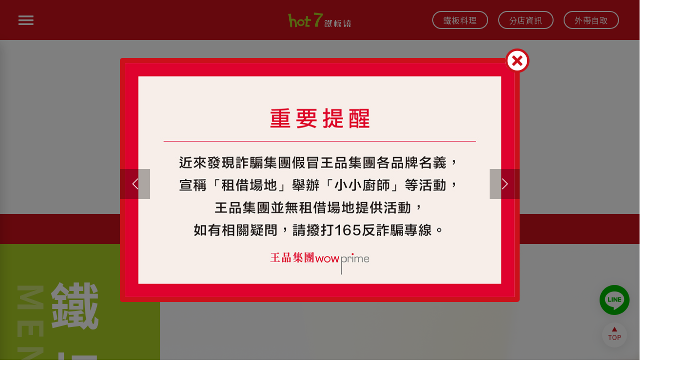

--- FILE ---
content_type: text/html; charset=UTF-8
request_url: https://www.hot-7.com/
body_size: 148825
content:


<!DOCTYPE html>
<html lang="zh" style="height: 100%;">
    <head>

    <!-- Global site tag (gtag.js) - Google Analytics -->
    <script async src="https://www.googletagmanager.com/gtag/js?id=G-BNYC7M8EVY" type="12cc5c0283be0101f8a6c01d-text/javascript"></script>
    <script type="12cc5c0283be0101f8a6c01d-text/javascript">
      window.dataLayer = window.dataLayer || [];
      function gtag(){dataLayer.push(arguments);}
      gtag('js', new Date());

      gtag('config', 'G-BNYC7M8EVY');
    </script>

<!-- Global site tag (gtag.js) - Google Analytics -->
<script async src="https://www.googletagmanager.com/gtag/js?id=UA-42392000-2" type="12cc5c0283be0101f8a6c01d-text/javascript"></script>
<script type="12cc5c0283be0101f8a6c01d-text/javascript">
  window.dataLayer = window.dataLayer || [];
  function gtag(){dataLayer.push(arguments);}
  gtag('js', new Date());

  gtag('config', 'UA-42392000-2');
</script>

<!-- Google Tag Manager -->
<script type="12cc5c0283be0101f8a6c01d-text/javascript">(function(w,d,s,l,i){w[l]=w[l]||[];w[l].push({'gtm.start':
new Date().getTime(),event:'gtm.js'});var f=d.getElementsByTagName(s)[0],
j=d.createElement(s),dl=l!='dataLayer'?'&l='+l:'';j.async=true;j.src=
'https://www.googletagmanager.com/gtm.js?id='+i+dl;f.parentNode.insertBefore(j,f);
})(window,document,'script','dataLayer','GTM-TJHPPFP');</script>
<!-- End Google Tag Manager -->

        <meta charset="UTF-8">
        <meta name="viewport" content="width=device-width, initial-scale=1">

        <title>hot 7 鐵板燒</title>
        <meta name="description" content="">
        <meta name="keywords" content="">

        <meta property="og:title" content="hot 7 鐵板燒"/>
        <meta property="og:type" content="website"/>
        <meta property="og:url" content="https://www.hot-7.com/"/>
        <meta property="og:image" content=""/>
        <meta property="og:image:type" content="image/jpg" />
        <meta property="og:image:width" content="200" />
        <meta property="og:image:height" content="200" />
        <meta property="og:site_name" content="hot 7 鐵板燒" />

        <link rel="shortcut icon" type="image/png" href="build/src/img/hot7-favicon.png"/>

        <!--fonts-->
        <link rel="stylesheet" href="add_css/fonts.css" />
        <link rel="stylesheet" href="build/src/fontawesome-free-5.10.0-web/css/all.css" />
        <link rel="stylesheet" href="build/src/css/aos.css" />
        <link rel="stylesheet" href="build/src/css/swiper-bundle.min.css" />
        <link rel="stylesheet" href="build/src/css/style.css">
    </head>

    <body class="home">
		
		<!-- Google Tag Manager (noscript) -->
<noscript><iframe src="https://www.googletagmanager.com/ns.html?id=GTM-TJHPPFP"
height="0" width="0" style="display:none;visibility:hidden"></iframe></noscript>
<!-- End Google Tag Manager (noscript) -->
		
		
        <!--header-->
            <header>
                <main-nav></main-nav>
            </header>
        <!--end-->

        <!--pop up-->
                <div id="popup" class="popup-msg show">
            <div class="popup-content-wrapper">
                <div class="popup-content-inner-wrapper">
                    <i class="far fa-times-circle popup-remove"></i>
                    <div class="popup-content container">
                        <!-- Slider main container -->
                        <div class="swiper-container">
                        <!-- Additional required wrapper-->
                        <div class="swiper-wrapper">
                            <!-- Slides -->
                                                        <div class="swiper-slide" style="background-position: cover;">
                                <a href="" target="_blank"><img src="[data-uri]" alt="小小廚師"></a>
                            </div>
                                                        <div class="swiper-slide" style="background-position: cover;">
                                <a href="" target="_blank"><img src="[data-uri]" alt="反詐騙提醒"></a>
                            </div>
                                                                                </div>
        
                        <!-- navigation buttons -->
                        <div class="swiper-button-prev"></div>
                        <div class="swiper-button-next"></div>
                        </div>
                    </div>
                </div>
            </div>
        </div>
                <!--end-->

        <div id="content">
            <section id="banner">
                
                            </section>

            <!--跑馬燈-->
                        <!--end-->

            <section id="news">
                <div style="position: relative;">
                <div class="section-title" data-aos="fade-down">
                    <img src="build/src/img/title-accent.svg">
                    <h1>鐵定好康</h1>
                </div>
                <!-- Slider main container -->
                
                </div>

                <div class="more" data-aos="fade-up">
                    <a href="news.php" class="btn primary">更多好康</a>
                </div>
            </section>

            <section id="menu">
                <div class="menu-title col-lg-3">
                    <span class="en">MENU</span>
                    <span class="ch" data-aos="fade-down">鐵板料理</span>
                </div>
                <div class="feature-meal">
                    <div class="meal-detail-wrapper">
                        <div class="meal-text col-lg-6 align-self-end">
                            <div class="meal-title" data-aos="fade-down">
                                鐵板燒的主角 原塊牛排
                            </div>
                            <div class="meal-description">
                                <p>堅持使用原塊牛肉，高溫鐵板現點現做，香煎原味呈現，一口咬下滿口肉汁，香氣四溢。</p>
                                <span class="mobile-link">(<a href="menu.php">more</a>)</span>
                            </div>
                        </div>
                        <div class="meal-img col-lg-10" data-aos="flip-up">
                            <img src="build/src/img/sample-1.jpg" alt="">
                        </div>
                    </div>
                </div>

                <div class="container-md secondary-meal-wrapper">
                    <div class="secondary-meal">
                        <div class="meal-detail-wrapper row align-items-center">
                            <div class="meal-img col-md-6" data-aos="flip-up">
                                <img src="build/src/img/sample-2.jpg" alt="">
                            </div>
                            <div class="meal-text col-md-6">
                                <div class="meal-title" data-aos="fade-down">
                                    鐵板燒的靈魂 現炒時蔬
                                </div>
                                <div class="meal-description">
                                    <p>新鮮應時的季節蔬菜，高溫鐵板現炒鎖住香甜；一口吃進蔬菜香甜爽脆，是鐵板燒料理當中的靈魂角色。</p>
                                    <span class="mobile-link">(<a href="menu.php">more</a>)</span>
                                </div>
                            </div>
                        </div>

                        <div class="meal-detail-wrapper row align-items-center">
                            <div class="meal-img col-md-6" data-aos="flip-up">
                                <img src="build/src/img/sample-3.png">
                            </div>
                            <div class="meal-text col-md-6">
                                <div class="meal-title" data-aos="fade-down">
                                    頂級職人手藝 鐵板料理
                                </div>
                                <div class="meal-description">
                                    <p>每道料理均由鐵板職人精心製作，每一份套餐都注入滿滿職人精神，期待每一口都能帶來超乎期待的幸福。</p>
                                    <span class="mobile-link">(<a href="menu.php">more</a>)</span>
                                </div>
                            </div>
                        </div>
                    </div>
                </div>
                <div class="more" data-aos="fade-up">
                    <a href="menu.php" class="btn secondary">更多菜色</a>
                </div>
            </section>

            <!--footer-->
            <main-footer></main-footer>
            <!--end-->
        </div>

    <!--script-->
    <script type="12cc5c0283be0101f8a6c01d-text/javascript" src="build/src/js/jquery.min.js"></script>
    <script type="12cc5c0283be0101f8a6c01d-text/javascript" src="build/src/js/swiper-bundle.min.js"></script>
    <script src="build/src/js/aos.js" type="12cc5c0283be0101f8a6c01d-text/javascript"></script>
    <script src="build/src/js/bootstrap.bundle.min.js" type="12cc5c0283be0101f8a6c01d-text/javascript"></script>
    <!-- <script src="build/src/js/components/header-footer.js"></script> -->
    <script type="12cc5c0283be0101f8a6c01d-text/javascript" src="build/src/js/index.js"></script>
    <script type="12cc5c0283be0101f8a6c01d-text/javascript" src="build/src/js/components/header-footer.js"></script>
    <script src="/cdn-cgi/scripts/7d0fa10a/cloudflare-static/rocket-loader.min.js" data-cf-settings="12cc5c0283be0101f8a6c01d-|49" defer></script><script>(function(){function c(){var b=a.contentDocument||a.contentWindow.document;if(b){var d=b.createElement('script');d.innerHTML="window.__CF$cv$params={r:'9c187ae1a8c3c892',t:'MTc2OTAxNjAwMg=='};var a=document.createElement('script');a.src='/cdn-cgi/challenge-platform/scripts/jsd/main.js';document.getElementsByTagName('head')[0].appendChild(a);";b.getElementsByTagName('head')[0].appendChild(d)}}if(document.body){var a=document.createElement('iframe');a.height=1;a.width=1;a.style.position='absolute';a.style.top=0;a.style.left=0;a.style.border='none';a.style.visibility='hidden';document.body.appendChild(a);if('loading'!==document.readyState)c();else if(window.addEventListener)document.addEventListener('DOMContentLoaded',c);else{var e=document.onreadystatechange||function(){};document.onreadystatechange=function(b){e(b);'loading'!==document.readyState&&(document.onreadystatechange=e,c())}}}})();</script></body>
</html>

--- FILE ---
content_type: text/css
request_url: https://www.hot-7.com/add_css/fonts.css
body_size: -410
content:
@font-face {
  font-family: 'Noto Sans TC';
  font-style: normal;
  font-weight: 300;
  src: url(fonts/NotoSansTC-Light.woff2) format('woff2'),
       url(fonts/NotoSansTC-Light.woff) format('woff'),
       url(fonts/NotoSansTC-Light.otf) format('opentype');
}
@font-face {
   font-family: 'Noto Sans TC';
   font-style: normal;
   font-weight: 400;
   src: url(fonts/NotoSansTC-Regular.woff2) format('woff2'),
        url(fonts/NotoSansTC-Regular.woff) format('woff'),
        url(fonts/NotoSansTC-Regular.otf) format('opentype');
 }
@font-face {
   font-family: 'Noto Sans TC';
   font-style: normal;
   font-weight: 500;
   src: url(fonts/NotoSansTC-Medium.woff2) format('woff2'),
        url(fonts/NotoSansTC-Medium.woff) format('woff'),
        url(fonts/NotoSansTC-Medium.otf) format('opentype');
 }
@font-face {
   font-family: 'Noto Sans TC';
   font-style: normal;
   font-weight: 700;
   src: url(fonts/NotoSansTC-Bold.woff2) format('woff2'),
        url(fonts/NotoSansTC-Bold.woff) format('woff'),
        url(fonts/NotoSansTC-Bold.otf) format('opentype');
 }

--- FILE ---
content_type: application/javascript
request_url: https://www.hot-7.com/build/src/js/components/header-footer.js
body_size: 7087
content:
// main nav
class MainNav extends HTMLElement{
    constructor(){
        super();
        this.innerHTML = `
        <nav id="main" class="navbar navbar-expand-xl fixed-top">
                <!--hamburger menu-->
                <div class="col">
                    <button class="hamburger" type="button">
                        <img src="build/src/img/hamburger-menu.png" alt="menu">
                        <i id="nav-remove" class="fas fa-times"></i>
                    </button>
                </div>

                <!--logo-->
                <div id="logo">
                    <a href="index.php">
                        <img src="build/src/img/hot7-logo.svg" alt="hot 7 新鉄板料理">
                    </a>
                </div>

                <!--desktop-menu-->
                <div class="desktop-menu col justify-content-end">
                    <ul>
                        <li>
                            <a href="menu.php">鐵板料理</a>
                        </li>
                        <li>
                            <a href="branch.php">分店資訊</a>
                        </li>
                        <li>
                            <a href="https://wowfoods.cc/togo_hot7" target="_blank">外帶自取</a>
                        </li>
                    </ul>
                </div>
            </div>

            <!-- mobile menu -->
            <div id="navBarMobile">
                <div class="nav-content">
                    <ul>
                        <li>
                            <a href="news.php">鐵定好康</span></a>
                        </li>
                        <li>
                            <a href="menu.php">鐵板料理</a>
                        </li>
                        <li>
                            <a href="branch.php">分店資訊</a>
                        </li>
                        <!--<li>
                            <a href="about-us.php">hot初心</a>
                        </li>-->
                        <li>
                            <a href="join-us.php">加入會員</a>
                        </li>
                        <li>
                            <a href="https://wowfoods.cc/reserve_hot7" target="_blank">線上訂位</a>
                        </li>
                        <li>
                            <a href="https://wowfoods.cc/togo_hot7" target="_blank">外帶自取</a>
                        </li>
                    </ul>
                </div>
            </div>
        </nav>
     `;
    }
}
window.customElements.define('main-nav', MainNav);


// main footer
class MainFooter extends HTMLElement{
    constructor(){
        super();
        this.innerHTML = `<footer>
        <div class="join-line-message card">
            <div class="card-header">
                <svg width="25" height="25" viewBox="0 0 65 62" fill="none" xmlns="http://www.w3.org/2000/svg">
                <path fill-rule="evenodd" clip-rule="evenodd" d="M64.4643 26.183C64.4643 11.7411 50 0 32.2322 0C14.4643 0 0 11.7411 0 26.183C0 39.1072 11.4732 49.9554 26.9643 52.0089C30.5609 52.7751 30.3429 54.0688 29.5797 58.5983C29.5424 58.8196 29.5038 59.0487 29.4643 59.2857L29.4505 59.3672C29.3016 60.2377 28.9266 62.4314 32.2545 61.0268C35.692 59.5759 50.8259 50.0893 57.5893 42.2991C62.2322 37.1429 64.4643 31.942 64.4643 26.183ZM41.8755 19.8437V33.9062C41.8755 34.2634 41.6077 34.5312 41.2505 34.5312H38.9961C38.7729 34.5312 38.572 34.4196 38.4827 34.2634L32.0318 25.558V33.9062C32.0318 34.2634 31.7639 34.5312 31.4068 34.5312H29.1523C28.7952 34.5312 28.5273 34.2634 28.5273 33.9062V19.8437C28.5273 19.4866 28.7952 19.2187 29.1523 19.2187H31.3845C31.5854 19.2187 31.8086 19.308 31.8979 19.4866L38.3488 28.192V19.8437C38.3488 19.4866 38.6166 19.2187 38.9738 19.2187H41.2282C41.563 19.1964 41.8755 19.5089 41.8755 19.8437ZM23.3926 19.1964H25.647C26.0042 19.1964 26.2944 19.5089 26.272 19.8214V33.8839C26.272 34.2411 26.0042 34.5089 25.647 34.5089H23.3926C23.0354 34.5089 22.7676 34.2411 22.7676 33.8839V19.8214C22.7676 19.4643 23.0354 19.1964 23.3926 19.1964ZM20.2229 30.9821H14.0845V19.8437C14.0845 19.4866 13.8167 19.2188 13.4595 19.2188H11.2051C10.8479 19.2188 10.5801 19.4866 10.5801 19.8437V33.9063C10.5801 34.0848 10.647 34.2188 10.7586 34.3304C10.8703 34.4197 11.0265 34.5089 11.1828 34.5089H20.2229C20.5801 34.5089 20.8479 34.2411 20.8479 33.8839V31.6295C20.8256 31.2723 20.5578 30.9821 20.2229 30.9821ZM44.4199 19.1964H53.4601C53.7949 19.1964 54.0851 19.5089 54.0851 19.8661V22.1205C54.0851 22.4777 53.8172 22.7455 53.4601 22.7455H47.3217V25.1116H53.4601C53.8172 25.1116 54.0851 25.3794 54.0851 25.7366V28.0134C54.0851 28.3705 53.8172 28.6384 53.4601 28.6384H47.3217V31.0044H53.4601C53.8172 31.0044 54.0851 31.2723 54.0851 31.6295V33.8839C54.0851 34.2411 53.8172 34.5089 53.4601 34.5089H44.4199C44.0628 34.5089 43.7949 34.2187 43.7949 33.8839V19.8214C43.7949 19.4643 44.0851 19.1964 44.4199 19.1964Z" fill="white"/>
                </svg>
                <div>LINE</div>
                <div class="line-message-close">
                    <svg width="15" height="15" viewBox="0 0 22 22" fill="none" xmlns="http://www.w3.org/2000/svg">
                    <path fill-rule="evenodd" clip-rule="evenodd" d="M11.055 13.3166L3.0355 21.297C2.64488 21.6853 2.098 21.7695 1.80894 21.4853L0.515971 20.1984C0.230815 19.9141 0.316753 19.369 0.707378 18.9807L8.72691 11L0.707378 3.01933C0.316753 2.63106 0.230815 2.08589 0.519878 1.8016L1.81285 0.514753C2.098 0.230451 2.64488 0.314726 3.0355 0.703001L11.055 8.68345L19.0746 0.702985C19.4652 0.31471 20.0121 0.230436 20.2972 0.514738L21.5902 1.80157C21.8753 2.08587 21.7894 2.63104 21.4027 3.0193L13.3832 11L21.4027 18.9807C21.7933 19.369 21.8753 19.9141 21.5902 20.1984L20.2972 21.4853C20.0121 21.7696 19.4652 21.6853 19.0746 21.297L11.055 13.3166Z" fill="white"/>
                    </svg>
                </div>
            </div>
            <div class="card-content">
                <img src="build/src/img/line-barcode.png" alt="LINE barcode">
                <p class="title">hot 7 LINE 官方帳號</p>
                <p class="subtitle">加入好友，把美味帶回家！</p>
            </div>
        </div>
        <div class="floating-content">
            <div class="line-popup desktop">
                <svg width="60" height="60" viewBox="0 0 70 70" fill="none" xmlns="http://www.w3.org/2000/svg">
                    <g clip-path="url(#clip0)">
                    <path d="M35.0156 69.9535C54.3456 69.9535 70.0156 54.2835 70.0156 34.9535C70.0156 15.6235 54.3456 -0.0465088 35.0156 -0.0465088C15.6857 -0.0465088 0.015625 15.6235 0.015625 34.9535C0.015625 54.2835 15.6857 69.9535 35.0156 69.9535Z" fill="#00B800"/>
                    <path d="M57.5938 33.3281C57.5938 23.2188 47.4688 15 35.0313 15C22.5938 15 12.4688 23.2188 12.4688 33.3281C12.4688 42.375 20.5 49.9688 31.3438 51.4063C33.9844 51.9688 33.6875 52.9375 33.0938 56.5C33 57.0625 32.6406 58.7344 35.0469 57.7188C37.4531 56.7031 48.0469 50.0625 52.7813 44.6094C56.0313 41 57.5938 37.3594 57.5938 33.3281Z" fill="white"/>
                    <path d="M41.7812 28.8906V38.7343C41.7812 38.9843 41.5937 39.1718 41.3437 39.1718H39.7656C39.6094 39.1718 39.4687 39.0937 39.4062 38.9843L34.8906 32.8906V38.7343C34.8906 38.9843 34.7031 39.1718 34.4531 39.1718H32.875C32.625 39.1718 32.4375 38.9843 32.4375 38.7343V28.8906C32.4375 28.6406 32.625 28.4531 32.875 28.4531H34.4375C34.5781 28.4531 34.7344 28.5156 34.7969 28.6406L39.3125 34.7343V28.8906C39.3125 28.6406 39.5 28.4531 39.75 28.4531H41.3281C41.5625 28.4374 41.7812 28.6562 41.7812 28.8906Z" fill="#00B800"/>
                    <path d="M30.4219 28.4375H28.8438C28.5938 28.4375 28.4062 28.625 28.4062 28.875V38.7188C28.4062 38.9688 28.5938 39.1563 28.8438 39.1563H30.4219C30.6719 39.1563 30.8594 38.9688 30.8594 38.7188V28.875C30.875 28.6563 30.6719 28.4375 30.4219 28.4375Z" fill="#00B800"/>
                    <path d="M26.625 36.6875H22.3281V28.8906C22.3281 28.6406 22.1406 28.4531 21.8906 28.4531H20.3125C20.0625 28.4531 19.875 28.6406 19.875 28.8906V38.7344C19.875 38.8594 19.9219 38.9531 20 39.0313C20.0781 39.0938 20.1875 39.1563 20.2969 39.1563H26.625C26.875 39.1563 27.0625 38.9688 27.0625 38.7188V37.1406C27.0469 36.8906 26.8594 36.6875 26.625 36.6875Z" fill="#00B800"/>
                    <path d="M49.8906 28.4375H43.5625C43.3281 28.4375 43.125 28.625 43.125 28.875V38.7188C43.125 38.9531 43.3125 39.1563 43.5625 39.1563H49.8906C50.1406 39.1563 50.3281 38.9688 50.3281 38.7188V37.1406C50.3281 36.8906 50.1406 36.7031 49.8906 36.7031H45.5938V35.0469H49.8906C50.1406 35.0469 50.3281 34.8594 50.3281 34.6094V33.0156C50.3281 32.7656 50.1406 32.5781 49.8906 32.5781H45.5938V30.9219H49.8906C50.1406 30.9219 50.3281 30.7344 50.3281 30.4844V28.9063C50.3281 28.6563 50.125 28.4375 49.8906 28.4375Z" fill="#00B800"/>
                    </g>
                    <defs>
                    <clipPath id="clip0">
                    <rect width="70" height="70" fill="white"/>
                    </clipPath>
                    </defs>
                </svg>
            </div>
            <div class="line-popup mobile-link">
                <a href="https://page.line.me/fll5258a?openQrModal=true">
                    <svg width="60" height="60" viewBox="0 0 70 70" fill="none" xmlns="http://www.w3.org/2000/svg">
                    <path d="M35.0156 69.9535C54.3456 69.9535 70.0156 54.2835 70.0156 34.9535C70.0156 15.6235 54.3456 -0.0465088 35.0156 -0.0465088C15.6857 -0.0465088 0.015625 15.6235 0.015625 34.9535C0.015625 54.2835 15.6857 69.9535 35.0156 69.9535Z" fill="#00B800"/>
                    <path d="M57.5938 33.3281C57.5938 23.2188 47.4688 15 35.0313 15C22.5938 15 12.4688 23.2188 12.4688 33.3281C12.4688 42.375 20.5 49.9688 31.3438 51.4063C33.9844 51.9688 33.6875 52.9375 33.0938 56.5C33 57.0625 32.6406 58.7344 35.0469 57.7188C37.4531 56.7031 48.0469 50.0625 52.7813 44.6094C56.0313 41 57.5938 37.3594 57.5938 33.3281Z" fill="white"/>
                    <path d="M41.7812 28.8906V38.7343C41.7812 38.9843 41.5937 39.1718 41.3437 39.1718H39.7656C39.6094 39.1718 39.4687 39.0937 39.4062 38.9843L34.8906 32.8906V38.7343C34.8906 38.9843 34.7031 39.1718 34.4531 39.1718H32.875C32.625 39.1718 32.4375 38.9843 32.4375 38.7343V28.8906C32.4375 28.6406 32.625 28.4531 32.875 28.4531H34.4375C34.5781 28.4531 34.7344 28.5156 34.7969 28.6406L39.3125 34.7343V28.8906C39.3125 28.6406 39.5 28.4531 39.75 28.4531H41.3281C41.5625 28.4374 41.7812 28.6562 41.7812 28.8906Z" fill="#00B800"/>
                    <path d="M30.4219 28.4375H28.8438C28.5938 28.4375 28.4062 28.625 28.4062 28.875V38.7188C28.4062 38.9688 28.5938 39.1563 28.8438 39.1563H30.4219C30.6719 39.1563 30.8594 38.9688 30.8594 38.7188V28.875C30.875 28.6563 30.6719 28.4375 30.4219 28.4375Z" fill="#00B800"/>
                    <path d="M26.625 36.6875H22.3281V28.8906C22.3281 28.6406 22.1406 28.4531 21.8906 28.4531H20.3125C20.0625 28.4531 19.875 28.6406 19.875 28.8906V38.7344C19.875 38.8594 19.9219 38.9531 20 39.0313C20.0781 39.0938 20.1875 39.1563 20.2969 39.1563H26.625C26.875 39.1563 27.0625 38.9688 27.0625 38.7188V37.1406C27.0469 36.8906 26.8594 36.6875 26.625 36.6875Z" fill="#00B800"/>
                    <path d="M49.8906 28.4375H43.5625C43.3281 28.4375 43.125 28.625 43.125 28.875V38.7188C43.125 38.9531 43.3125 39.1563 43.5625 39.1563H49.8906C50.1406 39.1563 50.3281 38.9688 50.3281 38.7188V37.1406C50.3281 36.8906 50.1406 36.7031 49.8906 36.7031H45.5938V35.0469H49.8906C50.1406 35.0469 50.3281 34.8594 50.3281 34.6094V33.0156C50.3281 32.7656 50.1406 32.5781 49.8906 32.5781H45.5938V30.9219H49.8906C50.1406 30.9219 50.3281 30.7344 50.3281 30.4844V28.9063C50.3281 28.6563 50.125 28.4375 49.8906 28.4375Z" fill="#00B800"/>
                    <defs>
                    <clipPath id="clip0">
                    <rect width="70" height="70" fill="white"/>
                    </clipPath>
                    </defs>
                </svg>
                </a>
            </div>
            <a class="back-to-top" href="#">
                <div class="back-content-wrapper">
                        <svg width="12" height="10" viewBox="0 0 18 16" fill="none" xmlns="http://www.w3.org/2000/svg">
                            <path d="M9 0.95166L17.6603 15.9517H0.339746L9 0.95166Z" fill="#CA111A"/>
                        </svg>
                        <span>
                            TOP
                        </span>
                </div>
            </a>
        </div>
        <div class="footer-wrapper">
            <div id="logo">
                <a href="index.php">
                    <img src="build/src/img/hot7-logo.svg" alt="hot 7 新鉄板料理">
                </a>
            </div>
            <div class="footer-menu-wrapper">
                <ul>
                    <li>
                        <a href="https://www.wowfms.com/privacy.php" target="_blank">隱私權政策</a>
                    </li>
                    <li>
                        <a href="contact-us.php">聯絡我們</a>
                    </li>
                    <li>
                        <a href="https://www.wowprime.com/zh-tw/gift-voucher/coupon-search/coupon-hot7" target="_blank">禮券查詢</a>
                    </li>
                    <li>
                        <a href="https://www.wowprime.com/zh-tw/human-resources/join-us" target="_blank">人才招募</a>
                    </li>
                    <li>
                        <a href="https://www.wowprime.com/zh-tw/business/strategy" target="_blank">集團品牌</a>
                    </li>
                </ul>
            </div>
            <div class="footer-social-wrapper">
                <ul>
                    <li class="facebook-icon">
                        <a href="https://www.facebook.com/hot7.tw/" target="_blank">
                            <svg width="40" height="40" viewBox="0 0 60 60" fill="none" xmlns="http://www.w3.org/2000/svg">
                            <g clip-path="url(#clip0)">
                            <path fill-rule="evenodd" clip-rule="evenodd" d="M60 29.8413C60 46.4116 46.5703 59.8413 30 59.8413C13.4297 59.8413 0 46.4116 0 29.8413C0 13.271 13.4297 -0.158691 30 -0.158691C46.5703 -0.158691 60 13.271 60 29.8413ZM32.1797 31.0133H37.5352L38.2383 24.1227H32.1797V20.068C32.1797 18.5446 33.1875 18.193 33.9023 18.193H38.2617V11.5016L32.25 11.4782C25.582 11.4782 24.0703 16.4704 24.0703 19.6579V24.1227H20.2148V31.0133H24.0703V50.6305H32.1797V31.0133Z" fill="white"/>
                            </g>
                            <defs>
                            <clipPath id="clip0">
                            <rect width="60" height="60" fill="white"/>
                            </clipPath>
                            </defs>
                            </svg>
                        </a>
                    </li>
                    <!--<li class="ig-icon">
                        <a href="javascript:void(0)" target="_blank">
                            <svg width="40" height="40" viewBox="0 0 60 60" fill="none" xmlns="http://www.w3.org/2000/svg">
                            <path d="M38.9402 15.9629H21.0574C18.2031 15.9629 15.8809 18.2851 15.8809 21.1395V39.0222C15.8809 41.8766 18.2031 44.1995 21.0574 44.1995H38.9402C41.7945 44.1995 44.1174 41.8772 44.1174 39.0222V21.1395C44.1174 18.2851 41.7952 15.9629 38.9402 15.9629ZM29.9988 39.3765C24.8737 39.3765 20.7038 35.2066 20.7038 30.0809C20.7038 24.9557 24.8737 20.7859 29.9988 20.7859C35.1246 20.7859 39.2945 24.9557 39.2945 30.0809C39.2945 35.206 35.1239 39.3765 29.9988 39.3765ZM39.5933 22.7077C38.38 22.7077 37.3934 21.721 37.3934 20.5084C37.3934 19.2959 38.38 18.3092 39.5933 18.3092C40.8059 18.3092 41.7925 19.2959 41.7925 20.5084C41.7925 21.721 40.8059 22.7077 39.5933 22.7077Z" fill="white"/>
                            <path d="M30.0006 24.7139C27.042 24.7139 24.6328 27.1217 24.6328 30.0803C24.6328 33.0403 27.042 35.4487 30.0006 35.4487C32.9605 35.4487 35.3677 33.0403 35.3677 30.0803C35.3677 27.1223 32.9599 24.7139 30.0006 24.7139Z" fill="white"/>
                            <path d="M30 0C13.4321 0 0 13.4321 0 30C0 46.5679 13.4321 60 30 60C46.5679 60 60 46.5679 60 30C60 13.4321 46.5679 0 30 0ZM48.0459 39.0223C48.0459 44.0431 43.9622 48.1267 38.9414 48.1267H21.0586C16.0385 48.1267 11.9541 44.0431 11.9541 39.0223V21.1395C11.9541 16.1193 16.0385 12.035 21.0586 12.035H38.9414C43.9622 12.035 48.0459 16.1193 48.0459 21.1395V39.0223Z" fill="white"/>
                            </svg>
                        </a>
                    </li>-->
                    <li class="wowprime-icon">
                        <a href="https://wowfoods.cc/hot7" target="_blank">

							<svg version="1.1" id="圖層_1" xmlns="http://www.w3.org/2000/svg" xmlns:xlink="http://www.w3.org/1999/xlink" width="40" height="40"
							 viewBox="0 0 60 60" style="enable-background:new 0 0 60 60;" xml:space="preserve">
						<style type="text/css">
							.st0{fill:#DF032E;}
							.st1{opacity:0.2;fill:#221714;}
							.st2{fill:#FFFFFF;}
						</style>
						<g>
							<circle class="st0" cx="29.9" cy="30.1" r="29.9"/>
							<g>
								<path class="st1" d="M59.8,30.1c0-4.3-0.9-8.3-2.5-12L18,57.5c3.7,1.6,7.7,2.5,12,2.5C46.4,60,59.8,46.6,59.8,30.1z"/>
							</g>
							<g>
								<g>
									<path class="st2" d="M27.3,24.7c-0.1-0.1-0.2-0.1-0.3,0l-0.5,0.7c-0.1,0.1-0.2,0.1-0.3,0.1h-0.8h-2.3v-4.9H27
										c0.1,0,0.2,0,0.2-0.1c0-0.1,0-0.1,0-0.2c-0.4-0.5-0.8-1-1.4-1.3c-0.1-0.1-0.2-0.1-0.3,0L25,19.7c-0.1,0.1-0.2,0.1-0.3,0.1h-0.5
										h-1v-4.4h4.5c0.1,0,0.2,0,0.2-0.1c0-0.1,0-0.1-0.1-0.2c-0.4-0.5-0.8-1-1.4-1.3c-0.1-0.1-0.2-0.1-0.3,0l-0.5,0.7
										c-0.1,0.1-0.2,0.1-0.3,0.1h-0.7h-6.5h-0.2h0l-0.9-0.1c-0.1,0-0.2,0-0.2,0l0.1,0.4l0,0l0,0.1l0,0.1l0,0l0.1,0.4
										c0,0.1,0.1,0.1,0.2,0l0.8-0.1h3.6v4.4h-3.1l-0.9-0.1c-0.1,0-0.2,0-0.2,0.1l0.1,0.5l0,0l0.1,0.4c0,0.1,0.1,0.1,0.2,0l0.8-0.1h3
										v4.9h-4.4l-0.9-0.1c-0.1,0-0.2,0-0.2,0.1l0.1,0.4v0l0.1,0.5c0,0.1,0.1,0.1,0.2,0l0.8-0.1h11.1c0.1,0,0.2,0,0.2-0.1
										c0-0.1,0-0.1-0.1-0.2C28.3,25.5,27.9,25,27.3,24.7z"/>
									<path class="st2" d="M34,19.1c0,0.2,0,0.3,0.1,0.4c0.1,0.1,0.3,0.1,0.5,0.1c0.3,0,0.5-0.1,0.7-0.2c0.2-0.1,0.2-0.2,0.2-0.5h4.3
										c0,0.2,0,0.3,0.1,0.4c0.1,0.1,0.2,0.1,0.4,0.1c0.2,0,0.4-0.1,0.6-0.2c0.2-0.1,0.3-0.3,0.3-0.5v-3.5c0-0.1,0.1-0.2,0.2-0.2
										c0.4-0.1,0.4-0.4,0.2-0.6c-0.3-0.3-0.8-0.5-1.3-0.7c-0.1,0-0.2,0-0.2,0l-0.3,0.5c-0.1,0.1-0.2,0.1-0.4,0.1h-3.7
										c-0.3-0.2-0.9-0.5-1.6-0.7c-0.1,0-0.1,0-0.1,0.1V19.1z M35.5,15.3h4.1c0.1-0.1,0.1,0,0.2,0.1v2.8h-4.3V15.3z"/>
									<path class="st2" d="M43.4,21c-0.3-0.3-0.8-0.5-1.3-0.7c-0.1,0-0.2,0-0.2,0l-0.3,0.5c-0.1,0.1-0.2,0.1-0.4,0.1h-1.4
										c-0.3-0.2-0.8-0.4-1.5-0.6c-0.1,0-0.1,0-0.1,0.1v6.1c0,0.2,0,0.3,0.1,0.4c0.1,0.1,0.3,0.1,0.5,0.1c0.3,0,0.5-0.1,0.7-0.2
										c0.2-0.1,0.2-0.3,0.2-0.6v-0.2h2v0.2c0,0.2,0,0.4,0.1,0.5C41.9,27,42,27,42.2,27c0.2,0,0.4-0.1,0.6-0.2c0.2-0.1,0.3-0.3,0.3-0.5
										v-4.5c0-0.1,0.1-0.2,0.2-0.2C43.6,21.5,43.7,21.3,43.4,21z M41.6,25.5h-2v-3.6h1.8c0.1,0,0.1,0,0.2,0.1V25.5z"/>
									<path class="st2" d="M37.4,21c-0.3-0.3-0.8-0.5-1.3-0.7c-0.1,0-0.2,0-0.2,0l-0.4,0.5c0,0.1-0.2,0.1-0.4,0.1h-1.4
										c-0.3-0.2-0.8-0.4-1.6-0.6c-0.1,0-0.1,0-0.1,0.1v6c0,0.2,0,0.3,0.1,0.4c0.1,0.1,0.3,0.1,0.5,0.1c0.3,0,0.5-0.1,0.7-0.2
										c0.2-0.1,0.2-0.3,0.2-0.6v-0.1h2v0.3c0,0.2,0,0.4,0.1,0.5c0.1,0.1,0.3,0.1,0.4,0.1c0.2,0,0.4-0.1,0.6-0.2
										c0.2-0.1,0.3-0.3,0.3-0.5v-4.6c0-0.1,0.1-0.2,0.1-0.2C37.6,21.5,37.7,21.3,37.4,21z M35.6,25.5h-2v-3.6h1.8c0.1,0,0.1,0,0.2,0.1
										V25.5z"/>
								</g>
								<g>
									<path class="st2" d="M50.6,37l2.9,1.3l0.3-2.1l-3-0.6C50.7,36.2,50.6,36.6,50.6,37z"/>
									<path class="st2" d="M50.7,34.8l2.9-1l-0.3-2.1l-2.7,1.8C50.7,33.9,50.7,34.3,50.7,34.8z"/>
									<path class="st2" d="M33.2,38.7l2.3-0.2l0.1-1l-4.5,0.4l-1.6,0.1c0.1-0.4,0.3-0.9,0.4-1.3l1.3-0.1l4.6-0.4l0.1-1l-4.7,0.4
										l-1.1,0.1c0.1-0.4,0.2-0.8,0.3-1.3l0.9-0.1l4.8-0.4l0.1-1l-4.8,0.4l-0.8,0.1c0.1-0.4,0.1-0.7,0.2-1.1l0.7-0.1l4.9-0.4l0.1-1
										L34.6,31l0.1-0.7l-2.9,0.2l-0.1,0.7l-3.3,0.3l-0.2-0.7l-2.9,0.2l0.2,0.7l-1.8,0.2l-0.1,1l3.8-0.3c0,0.2-0.1,0.6-0.1,1.1l-3.8,0.3
										l-0.1,1l3.8-0.3c-0.1,0.4-0.1,0.8-0.2,1.3l-3.8,0.3l-0.1,1l3.7-0.3c-0.1,0.4-0.2,0.9-0.3,1.3L23,38.6l-0.1,1l0,0l3.5-0.3
										c-0.6,2.4-1.4,4.8-2.6,6.3c0,0,3.1-1.1,5.2-6.6l0.7-0.1l0.4,1.1c1.1,2.9,3.7,4.5,6.5,4.2h0l1.1-0.1
										C37.8,44.2,33.3,43.6,33.2,38.7z"/>
									<path class="st2" d="M47.7,40.7c-0.4-0.4-0.8-0.9-1.2-1.3l0.5,0.1c0.1,0,0.2,0.1,0.3,0.1c0,0,0,0,0,0c0,0,0.1,0,0.1,0
										c0,0,0,0,0,0c0,0,0.1,0,0.1,0c0,0,0,0,0,0c0,0,0,0,0,0c0,0,0.1,0,0.1,0c0.8-0.1,1.4-0.9,1.7-2c0.1-0.3,0.1-0.6,0.2-0.9
										c0.1-0.5,0.1-1,0.1-1.6c0-1.2-0.2-2.3-0.5-3c0-0.1-0.1-0.2-0.1-0.3l1.2,0.2l0.4,0.1l0.2-1.7l-2.2-0.4l-1.3-0.2L44,29.3l-6.1,2.4
										l-0.2,1.9l6.4-2.5l1.4,0.2l0.7,0.1l-1,0.4l-4.5,1.7c0,0,0,0,0,0c0,0,0,0,0,0c0,0,0,0,0,0c0,0,0,0,0,0c0,0,0,0,0,0c0,0,0,0,0,0
										c0,0,0,0,0,0c0,0,0,0,0,0c0,0,0,0,0,0l-1.8,0.7l-1.2,9l1.4-0.1l3.7-0.3l0.1-1l-2.1,0.2l0,0l0.2-4l0-0.2l1.5,0.4
										c4.8,5.9,8.8,5.1,8.8,5.1C49.9,42.8,48.7,41.7,47.7,40.7z M47.7,32.2c0.2,0.2,0.7,1.2,0.7,3c0,1.9-0.5,3-0.8,3.2
										c-0.2-0.2-0.7-1.2-0.7-3C46.9,33.5,47.4,32.4,47.7,32.2z M41.1,36.7c-0.1-0.1-0.1-0.5-0.1-0.9c0-0.5,0.1-0.9,0.2-1l4.8-1.9
										c-0.2,0.7-0.3,1.6-0.3,2.5c0,1,0.1,1.8,0.3,2.5L41.1,36.7z"/>
									<path class="st2" d="M21.1,39.6c0.2-1.4,0.7-5.7,0.7-5.7l-8,0.7l-2.2,0.2l-0.1,1.7c0,0-0.4,6.6-2.3,9.3c0,0,0.8-0.3,1.7-1.4
										c0.3-0.4,0.7-0.9,1.1-1.6c0.8-1.4,1.4-3.5,1.7-6.5l0.1-0.6l6-0.5c0,0-0.4,3.5-0.6,4.7c-0.1,1.2,0.2,2,0.7,2.6
										c0.1,0.2,0.3,0.3,0.5,0.4c0.6,0.4,1.4,0.6,2.2,0.6c0.1,0,0.6-0.1,0.6-0.1S20.7,42.2,21.1,39.6z"/>
									<polygon class="st2" points="54.5,41.4 53.3,41.1 53,39.3 52.8,39.3 52.4,41.2 51.2,41.5 51.2,41.8 52.4,42 52.7,43.9 53,43.9 
										53.3,42 54.5,41.6 			"/>
									<path class="st2" d="M10.9,34.9l0.1-0.8l10.9-1l0.1-1l-5.2,0.4l0.1-0.7l-2.4,0.2l-0.1,0.7L9,33.2v0l0,0l-0.2,1.8l-1.4,0.1
										l-0.2,1.4l1.4-0.1c-0.1,0.4-0.1,0.8-0.2,1.2l-1.4,0.1l-0.2,1.4L8.1,39c-0.4,1.9-1,4-2,5.2C6.1,44.3,9.9,42.9,10.9,34.9L10.9,34.9
										z"/>
									<path class="st2" d="M19,42.6l-1.7,0.2l0,0c0.1,0.3,0.2,0.5,0.3,0.8l-1.4,0.1l0.3-1.8l1.7-0.1l0.1-1h0l0.3-2h0l0.1-1L17,37.9
										l0.1-0.7l1.6-0.1l0.1-1l-4.6,0.4l-0.1,1l1.6-0.1L15.7,38l-1.6,0.1l0,0.1h0l-0.5,3.8l0,0l0,0l1.6-0.1l-0.2,1.8l-2.1,0.2l-0.1,1
										l5.6-0.5c1,0.9,2.3,0.9,2.3,0.9C19.4,44.6,19,43.1,19,42.6z M16.8,38.9l0.6,0l-0.2,2l-0.6,0.1L16.8,38.9z M14.8,41l0.3-2l0.5,0
										l-0.3,2L14.8,41z"/>
								</g>
							</g>
						</g>
						</svg>
						</a>
                    </li>
                </ul>
            </div>
        </div>
        <div class="copyright">
            <p class="m-0">© 2021 Wowprime.Corp. All rights reserved.</p>
        </div>
    </footer>`;
    }
}
window.customElements.define('main-footer', MainFooter);


--- FILE ---
content_type: application/javascript
request_url: https://www.hot-7.com/build/src/js/index.js
body_size: 1495
content:
jQuery(function($) {
    //========== popup message ===========
    $("#popup .popup-remove").on('click', function() {
        $("#popup").removeClass('show');
    })


    //========== toggle mobile menu ==========
    $(".hamburger").on('click', function() {
        $("#navBarMobile").toggleClass('active');
        $(this).toggleClass('active');
    });

    //==========mobile menu toggle reset when window resize==========
    $(window).resize(function() {
        var sWidth = $( window ).width();
        if(sWidth > 1200) {
          $('#navBarMobile').removeClass('active');
        }
    });

    //===========line message============
    $(".line-popup.desktop").on('click', function() {
        $(".join-line-message").toggleClass('active');
    });

    $(".line-message-close").on('click', function() {
        $(".join-line-message").removeClass('active');
    })

    //==========line popup window reset when window resize==========
    $(window).resize(function() {
        var sWidth = $( window ).width();
        if(sWidth > 768) {
          $('.join-line-message').removeClass('active');
        }
    });

    //==========post - masonary grid==========
    function resizeGridItem(item){
        grid = document.getElementsByClassName("grid")[0];
        rowHeight = parseInt(window.getComputedStyle(grid).getPropertyValue('grid-auto-rows'));
        rowGap = parseInt(window.getComputedStyle(grid).getPropertyValue('grid-row-gap'));
        rowSpan = Math.ceil((item.querySelector('.content').getBoundingClientRect().height+rowGap)/(rowHeight+rowGap));
        item.style.gridRowEnd = "span "+rowSpan;
    }

    function resizeAllGridItems(){
        allItems = document.getElementsByClassName("item");
        for(x=0;x<allItems.length;x++){
           resizeGridItem(allItems[x]);
        }
    }

    window.onload = resizeAllGridItems();

    window.addEventListener("resize", resizeAllGridItems);

    allItems = document.getElementsByClassName("item");
    for(x=0;x<allItems.length;x++){
   imagesLoaded( allItems[x], resizeInstance);
    }

    function resizeInstance(instance){
        item = instance.elements[0];
        resizeGridItem(item);
    }


    //==========AOS (animate on scroll)==========
    AOS.init({
        // Global settings:
        disable: false, // accepts following values: 'phone', 'tablet', 'mobile', boolean, expression or function
        startEvent: 'DOMContentLoaded', // name of the event dispatched on the document, that AOS should initialize on
        initClassName: 'aos-init', // class applied after initialization
        animatedClassName: 'aos-animate', // class applied on animation
        useClassNames: false, // if true, will add content of `data-aos` as classes on scroll
        disableMutationObserver: false, // disables automatic mutations' detections (advanced)
        debounceDelay: 50, // the delay on debounce used while resizing window (advanced)
        throttleDelay: 99, // the delay on throttle used while scrolling the page (advanced)
        
      
        // Settings that can be overridden on per-element basis, by `data-aos-*` attributes:
        offset: 120, // offset (in px) from the original trigger point
        delay: 0, // values from 0 to 3000, with step 50ms
        duration: 1000, // values from 0 to 3000, with step 50ms
        easing: 'ease', // default easing for AOS animations
        once: true, // whether animation should happen only once - while scrolling down
        mirror: false, // whether elements should animate out while scrolling past them
        anchorPlacement: 'top-bottom', // defines which position of the element regarding to window should trigger the animation
    });


    //==========force page stays on top when refresh==========
    $(document).ready(function(){
        $(this).scrollTop(0);
    });


    //==========Swiper JS==========
    //--popup--
    var mySwiper = new Swiper('#popup .swiper-container', {

        // Optional parameters
        direction: 'horizontal',
        loop: true,
        spaceBetween: 0,
        centeredSlides: true,
        autoplay: {
            delay: 3000,
            disableOnInteraction: false,
        },
  
        // Navigation arrows
        navigation: {
            nextEl: '#popup .swiper-button-next',
            prevEl: '#popup .swiper-button-prev',
        },
    });

    //--banner--
    //desktop
    var mySwiper = new Swiper('#banner .desktop-banner .swiper-container', {

        // Optional parameters
        direction: 'horizontal',
        loop: true,
        spaceBetween: 30,
        centeredSlides: true,
        autoplay: {
            autoplay: 3000,
            delay: 6000,
            disableOnInteraction: false,
        },
  
        // Navigation arrows
        navigation: {
            nextEl: '#banner .desktop-banner .swiper-button-next',
            prevEl: '#banner .desktop-banner .swiper-button-prev',
        },
    });

    //mobile
    var mySwiper = new Swiper('#banner .mobile-banner .swiper-container', {

        // Optional parameters
        direction: 'horizontal',
        loop: true,
        spaceBetween: 30,
        centeredSlides: true,
        autoplay: {
            autoplay: 3000,
            delay: 6000,
            disableOnInteraction: false,
        },
  
        // Navigation arrows
        navigation: {
            nextEl: '#banner .mobile-banner .swiper-button-next',
            prevEl: '#banner .mobile-banner .swiper-button-prev',
        },
    });

    //--news--
    var mySwiper = new Swiper('#news .swiper-container', {

        // Optional parameters
        slidesPerView: 1,
        loop: true,
        spaceBetween: 25,
        autoplay: {
            delay: 3000,
            disableOnInteraction: false,
        },
        
        breakpoints: {
            640: {
                slidesPerView: 2,
                spaceBetween: 20,
            },

            900: {
                slidesPerView: 3,
                spaceBetween: 40,
            }
        },
  
        // Navigation arrows
        navigation: {
            nextEl: '#news .swiper-button-next',
            prevEl: '#news .swiper-button-prev',
        },
    });

    //--menu inner--
    var mySwiper = new Swiper('.menu-flip .swiper-container', {

        // Optional parameters
        slidesPerView: 1,
        centeredSlides: false,
        slidesPerGroupSkip: 1,
        grabCursor: true,
        keyboard: {
          enabled: true,
        },
        breakpoints: {
          769: {
            slidesPerView: 2,
            slidesPerGroup: 2,
          },

          1600: {
            slidesPerView: 3,
            slidesPerGroup: 3,
          }
        },
  
        // Navigation arrows
        navigation: {
            nextEl: '.menu-flip .swiper-button-next',
            prevEl: '.menu-flip .swiper-button-prev',
        },
    });
});

--- FILE ---
content_type: image/svg+xml
request_url: https://www.hot-7.com/build/src/img/hot7-logo.svg
body_size: 1712
content:
<svg width="168" height="40" viewBox="0 0 168 40" fill="none" xmlns="http://www.w3.org/2000/svg">
<path d="M68.4473 6.22255V0L92.9062 3.01886V6.40738C90.5034 8.81014 87.7926 11.9522 85.205 15.8952C82.679 19.7766 81.4468 22.7955 80.153 26.9849C79.2289 29.9422 79.1057 34.5629 79.5986 37.9514H71.0965C71.1581 35.179 71.7126 31.7904 72.8215 27.8474C73.9305 23.9044 76.5181 19.2221 78.0583 16.881C80.5227 13.1844 84.4657 9.67267 86.8069 7.14669L68.4473 6.22255Z" fill="#ABCE24"/>
<path d="M18.5444 18.4212C17.0042 17.189 15.1559 16.5729 13.0612 16.5729C12.6915 16.5729 12.3219 16.5729 11.9522 16.6345C10.6584 16.7577 9.54945 17.0658 8.62531 17.4354L7.57796 3.08044L0 3.88137L5.9145 39.1835L10.7816 38.6907L9.1798 23.5964C9.30302 23.3499 9.48785 23.1035 9.67268 22.8571C10.412 22.0561 11.2745 21.5633 12.3835 21.44C12.5067 21.44 12.6915 21.44 12.8148 21.44C13.7389 21.44 14.5398 21.7481 15.2791 22.3026C16.1417 22.9803 16.6345 23.7812 16.7578 24.8286L18.298 39.0603L23.2267 38.5674L21.6865 24.1509C21.4401 21.8097 20.3927 19.8382 18.5444 18.4212Z" fill="#ABCE24"/>
<path d="M33.7616 17.8052H33.6384C31.0508 17.8052 28.7713 18.7293 26.923 20.4544C25.0131 22.2411 24.0273 24.459 24.0273 27.0466C24.0273 29.6342 24.9515 31.8521 26.7998 33.6388C28.648 35.4871 30.9276 36.4112 33.5768 36.4112H33.7C36.2876 36.4112 38.5672 35.4871 40.4154 33.762C42.3253 31.9753 43.2495 29.7574 43.3111 27.1698C43.3111 24.5822 42.3869 22.3643 40.5387 20.516C38.6904 18.7909 36.4108 17.8668 33.7616 17.8052ZM30.0651 23.6581C31.0508 22.6723 32.2214 22.2411 33.6384 22.2411H33.7C35.117 22.2411 36.3492 22.7339 37.335 23.7197C38.3207 24.7054 38.8136 25.876 38.8136 27.2314C38.8136 28.5868 38.3207 29.7574 37.2734 30.6815C36.2876 31.6057 35.0554 32.0986 33.7 32.0986H33.6384C32.2214 32.0986 30.9892 31.6057 30.0035 30.6199C29.0177 29.6342 28.5248 28.5252 28.5248 27.1082C28.5864 25.7528 29.0793 24.5822 30.0651 23.6581Z" fill="#ABCE24"/>
<path d="M60.1926 22.6722L60.5622 17.9283L52.3066 17.2506L52.9227 9.79589L47.9939 9.36462L47.3778 16.881L43.6197 16.5729L43.25 21.3785L46.9466 21.6249L45.5912 37.5817L56.5576 38.4443L56.9273 33.7003L50.9512 33.2075L51.8753 22.0562L60.1926 22.6722Z" fill="#ABCE24"/>
<path d="M104.428 26.5536V30.5582H110.465V26.5536H104.428ZM108.802 29.5108H106.03V27.6009H108.802V29.5108Z" fill="white"/>
<path d="M115.085 37.2121H115.886V38.4443L113.237 38.3827L112.683 34.07L110.588 38.7523H109.356L109.602 38.3827L109.972 37.5201L104.119 38.2594V37.2121L106.583 36.904V35.4254H104.981V34.378H106.583V32.8994H104.427V31.8521H110.465V32.8994H108.493V34.378H109.972V35.4254H108.493V36.6576L110.465 36.4112L112.436 32.0369L111.635 25.2599H103.934V24.2741H102.271L101.162 20.9472H99.9295L98.7589 24.2741H96.541L98.1429 19.9615H102.887L104.489 24.2125H106.399V22.3026H104.858V21.2553H106.399V20.0847H108.308V21.2553H109.91V22.3026H108.308V24.2125H111.512L110.958 19.5918H112.991L113.545 24.2125H115.886V25.2599H113.668L114.038 28.4635L114.839 26.8001H116.01L115.763 27.293L114.285 30.4967L115.085 37.2121Z" fill="white"/>
<path d="M103.009 35.9799V37.4585L97.0332 38.6907V37.0272L99.1895 36.6576V29.7573H97.5877V28.71H99.1895V26.4304H97.5877V25.3831H102.64V26.4304H101.099V28.71H102.64V29.7573H101.099V36.3495L103.009 35.9799Z" fill="white"/>
<path d="M97.7727 31.2975H96.9102L97.0334 36.0414H97.9575L97.7727 31.2975Z" fill="white"/>
<path d="M101.963 35.1173H102.887L103.072 31.2975H102.148L101.963 35.1173Z" fill="white"/>
<path d="M116.194 23.1651L115.886 19.8998H114.346L114.592 23.1651H116.194Z" fill="white"/>
<path d="M122.232 36.7191H123.465L123.834 25.4446H122.602L122.232 36.7191Z" fill="white"/>
<path d="M129.686 25.4446H128.393L128.762 35.4869H129.81H130.118L130.056 34.9324L129.686 25.4446Z" fill="white"/>
<path d="M141.702 38.7523L138.621 32.7146L140.901 26.5536V25.4446H133.754V21.8713H138.005H140.346V19.8382H138.005V20.8239H131.66V20.8856V21.8713V35.795H131.721L130.674 38.7523H132.707L133.754 35.795V26.5536H138.868L137.451 30.3734L136.712 28.9564H134.678L136.588 32.7146L134.37 38.7523H136.403L137.759 35.0557L139.669 38.7523H141.702Z" fill="white"/>
<path d="M129.873 23.7812V22.7338H127.224V19.8382H125.129V22.7338H122.418V23.7812H125.129V38.6291H127.224V23.7812H129.873Z" fill="white"/>
<path d="M164.311 33.8851V37.6433H166.961V38.6906H161.909V33.8851H159.937L158.212 38.6906H155.871L157.534 33.8851H155.316V32.7761H167.084V33.8851H164.311Z" fill="white"/>
<path d="M166.59 23.7196V24.8286H155.377V23.7196H159.751V22.0561H156.116V21.0088H159.751V19.5302H162.154V21.0088H165.912V22.0561H162.154V23.7196H166.59Z" fill="white"/>
<path d="M166.961 30.1269V31.1743H161.662V30.1269H163.387V28.4635H162.032V27.3545H163.387V25.9375H165.235V27.3545H166.591V28.4635H165.235V30.1269H166.961Z" fill="white"/>
<path d="M160.615 30.1269V31.1743H155.316V30.1269H156.98V28.4635H155.686V27.3545H156.98V25.9375H158.89V27.3545H160.245V28.4635H158.89V30.1269H160.615Z" fill="white"/>
<path d="M148.662 29.018L148.477 21.1936H147.553L147.738 29.018H148.662Z" fill="white"/>
<path d="M154.391 21.1936H153.282L153.035 29.018H154.144L154.391 21.1936Z" fill="white"/>
<path d="M151.928 19.7766H149.895V31.7288H151.928V19.7766Z" fill="white"/>
<path d="M150.264 38.6291H148.23L149.894 31.6056H151.989L150.264 38.6291Z" fill="white"/>
<path d="M152.482 37.5202H154.577L151.989 31.1128H149.895L152.482 37.5202Z" fill="white"/>
</svg>


--- FILE ---
content_type: image/svg+xml
request_url: https://www.hot-7.com/build/src/img/title-accent.svg
body_size: 377
content:
<svg width="87" height="77" viewBox="0 0 87 77" fill="none" xmlns="http://www.w3.org/2000/svg">
<path d="M37.6518 71.8139C37.6518 74.4279 35.4506 76.6291 32.8366 76.6291C30.2227 76.6291 28.0215 74.4279 28.0215 71.8139C28.0215 69.2 30.2227 66.9988 32.8366 66.9988C35.5881 66.9988 37.6518 69.2 37.6518 71.8139Z" fill="#FCCF00"/>
<path d="M50.7208 52.9661C50.7208 54.7546 49.2075 56.2679 47.419 56.2679C45.6305 56.2679 44.1172 54.7546 44.1172 52.9661C44.1172 51.1776 45.6305 49.6643 47.419 49.6643C49.2075 49.6643 50.7208 51.0401 50.7208 52.9661Z" fill="#FCCF00"/>
<path d="M82.5013 72.3642L82.3638 54.6169C82.3638 52.003 80.5753 49.5266 77.9614 48.9763L73.4214 47.8757L68.8814 46.7751C66.2674 46.2248 63.6535 47.463 62.4153 49.8018L54.2983 65.623C53.0601 68.3745 54.5735 71.5387 57.4626 72.2266L67.0929 74.5654L76.7232 76.9042C79.7498 77.4545 82.5013 75.2533 82.5013 72.3642Z" fill="#C8C9CA"/>
<path d="M86.0776 11.6933L85.6649 13.3442L77.6855 42.3727L77.5479 43.0606C77.2728 43.4733 76.9976 44.0236 76.4473 44.2988C75.0716 45.1242 73.4207 44.7115 72.4576 43.3357C72.1825 42.7854 72.0449 42.2351 72.0449 41.8224L72.1825 41.1345L78.0982 11.5558L78.3734 10.0424C78.6485 9.21697 79.1988 8.52909 80.0243 8.11636C81.9504 7.01576 84.4267 7.56606 85.6649 9.49212C85.9401 10.18 86.0776 10.8679 86.0776 11.6933Z" fill="#C8C9CA"/>
<path d="M40.6787 40.1715L29.9478 29.7157C28.4344 28.0648 25.9581 27.7897 24.032 28.8903L20.7302 30.9539L17.4284 33.0176C15.5023 34.2557 14.6769 36.5945 15.5023 38.6582L20.0423 52.966C20.8678 55.3048 23.7569 56.2678 25.8205 55.0297L32.9744 50.6272L40.1284 46.2248C42.0544 44.9866 42.4671 41.96 40.6787 40.1715Z" fill="#C8C9CA"/>
<path d="M6.69748 1.92544L7.38536 3.16362L19.9047 25.1757L20.1799 25.726C20.3175 26.1388 20.3175 26.6891 20.1799 27.1018C19.9047 28.34 18.529 29.1654 17.2908 28.8903C16.8781 28.7527 16.4653 28.4775 16.0526 28.2024L15.6399 27.6521L1.46958 6.46544L0.781703 5.36483C0.506551 4.67696 0.368967 3.98908 0.644119 3.3012C1.05685 1.51272 2.98291 0.274535 4.77139 0.824838C5.59684 1.09999 6.14718 1.37514 6.69748 1.92544Z" fill="#C8C9CA"/>
</svg>
